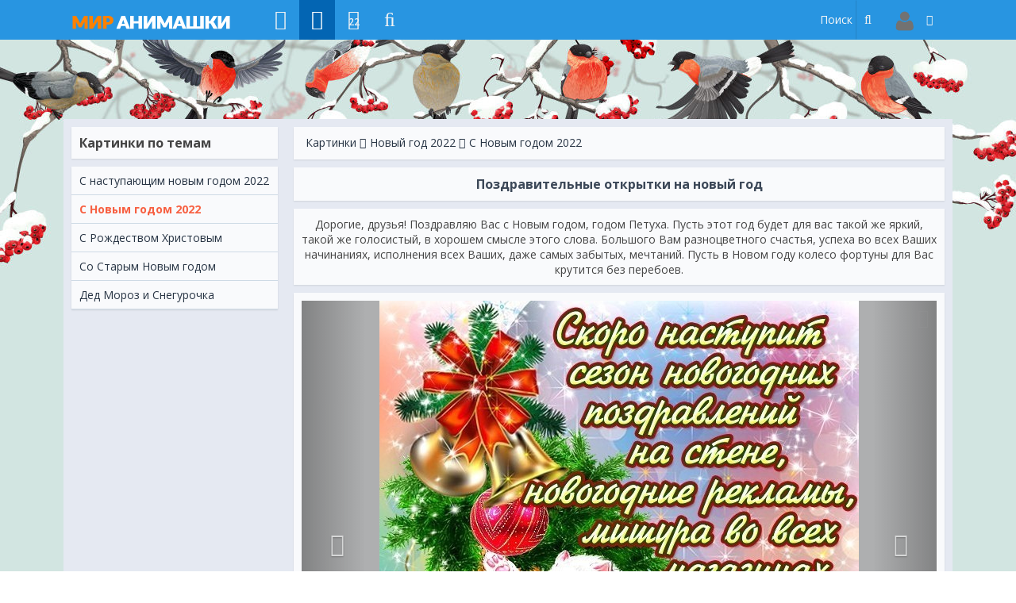

--- FILE ---
content_type: text/html; charset=utf-8
request_url: https://www.google.com/recaptcha/api2/aframe
body_size: -106
content:
<!DOCTYPE HTML><html><head><meta http-equiv="content-type" content="text/html; charset=UTF-8"></head><body><script nonce="Tn9TQfCpsGtPwyvv9gxc9g">/** Anti-fraud and anti-abuse applications only. See google.com/recaptcha */ try{var clients={'sodar':'https://pagead2.googlesyndication.com/pagead/sodar?'};window.addEventListener("message",function(a){try{if(a.source===window.parent){var b=JSON.parse(a.data);var c=clients[b['id']];if(c){var d=document.createElement('img');d.src=c+b['params']+'&rc='+(localStorage.getItem("rc::a")?sessionStorage.getItem("rc::b"):"");window.document.body.appendChild(d);sessionStorage.setItem("rc::e",parseInt(sessionStorage.getItem("rc::e")||0)+1);localStorage.setItem("rc::h",'1769101470809');}}}catch(b){}});window.parent.postMessage("_grecaptcha_ready", "*");}catch(b){}</script></body></html>

--- FILE ---
content_type: application/javascript; charset=UTF-8
request_url: https://mir-animashki.com/soc_btns/kartinki_mm.js
body_size: 13776
content:
var domenForBtn = 'http://mir-animashki.com';
var allFriendsVK = [];
var allFriends = [];
var allFriendsMM = []; 
var currentFriends = [];
var selectedFriends = [];
var topP = 0;
var hP = 500;
var photo;
var auth = true;
var uid;
var title;
var connected = false;
var connectedMM = false;
var obWall;
VK.init({
 apiId: 3709156
});
var user;
var userMM;
var socNow;
var waitAuth=false;
var nextFriends= 0;
var datas;
function authInfo(response) {
 if(response.status=='connected')
 {
 connected=true;
 VK.api("users.get",{fields:"photo_medium, sex"},function(data){
 user=data.response[0];
 VK.api("friends.get",{fields:"uid,first_name,last_name,photo_medium,sex",order:"name"}, showFriends);
 })
 if(waitAuth)
 {
 waitAuth = false;
 openFriends(socNow);
 
 }
 }
}
VK.Auth.getLoginStatus(authInfo);
$(document).ready(function(){
 $.get('/soc_btns/windows.html',{}, function(data){
 
 $('body').append(data);
 $('#searchText').keyup(searchChanged);
 $('#search input[name=sex]').change(searchChanged);
 photo = $('#sendVK').attr('src');
 title = $('#sendVK').attr('title');
 photo2 = $('#sendMM').attr('src');
 title2 = $('#sendMM').attr('title');
 photo3 = $('#sendPost').attr('src');
 title3 = $('#sendPost').attr('title') 
 photo4 = $('#sendYstan').attr('src');
 title4 = $('#sendYstan').attr('title') 
 
 $('#friendsBlock').scroll(function(){
 var lines = $('#friendsBlock .el').length/4;
 if(lines > parseInt($('#friendsBlock .el').length/4))
 lines = parseInt($('#friendsBlock .el').length/4)+1;
 if((lines*100)-$('#friendsBlock').scrollTop()-$('#friendsBlock').height()<100)
 showFriendsDisplay(true);
 })
 })
})

 
 
 
 
function showFriends(data)
{
console.log('do restruckt');
data.response[data.response.length]=user;
for(var i=0;i<data.response.length;i++)
 {
 allFriendsVK[i] = new Object();
 allFriendsVK[i].name = data.response[i].first_name+" "+data.response[i].last_name;
 allFriendsVK[i].first_name = data.response[i].first_name
 allFriendsVK[i].uid = data.response[i].uid;
 allFriendsVK[i].img = data.response[i].photo_medium;
 allFriendsVK[i].sex = data.response[i].sex;
 allFriendsVK[i].linkl = 'http://vk.com/id'+data.response[i].uid;
 }
 conCurrentFriends(allFriendsVK);
}

 
 
 


 

 
 
 

 
function showFriendsMail(data)
{
 
 allFriendsMM = [];
 //data.response[data.response.length]=user;
 
 for(var i=0;i<data.length;i++)
 
 {
 allFriendsMM[i] = new Object();
 allFriendsMM[i].name = data[i].first_name+" "+data[i].last_name;
 allFriendsMM[i].first_name = data[i].first_name;
 allFriendsMM[i].uid = data[i].uid;
 allFriendsMM[i].img = data[i].pic_128;
 allFriendsMM[i].sex = parseInt(data[i].sex)*(-1)+2;
 allFriendsMM[i].linkl = data[i]['link'];
 }
 allFriendsMM[allFriendsMM.length]={
 name: userMM.first_name+" "+userMM.last_name,
 first_name: userMM.first_name,
 uid: userMM.uid,
 img: userMM.pic_128,
 sex: userMM.sex,
 linkl: userMM['link']
 };
 conCurrentFriends(allFriendsMM);
 
}

function conCurrentFriends(arr)
{
 allFriends = arr;
 currentFriends = $.extend(true, [], arr);
 showFriendsDisplay();
}

function showFriendsDisplay(next)
{
 var start = nextFriends;
 if(next==undefined)
 {
 start = 0;
 $('#friendsBlock').html('<div id="preloaderFr" ><img src="/soc_btns/process.gif" id="preloadFriends" width="150" height="150"></div>');
 }
 var len = currentFriends.length;
 if(len-start>50)
 len = start+50;
 for(var i=start;i<len;i++)
 {
 var newHtml="<div class='el'><div class='icon'></div><div id='hid'>";
 newHtml += "<p><a target='_blank' href='"+currentFriends[i].linkl+"'>"+currentFriends[i].name+"</a></p>"+
 "<img src='"+currentFriends[i].img+"'>"+ 
 "<div class='disNone uid'>"+currentFriends[i].uid+"</div>"+
 "<div class='disNone sex'>"+currentFriends[i].sex+"</div>"+
 "</div></div>";
 $('#friendsBlock').html($('#friendsBlock').html()+newHtml);
 $('#preloaderFr').hide(); 
 }
 nextFriends = len+start;
 FSF();
 itIsBtns();
 
}

function itIsBtns()
{
 $('.el').mouseover(function(e){$(this).addClass("blueBG")});
 $('.el').mouseout(function(e){$(this).removeClass("blueBG")});
 $('.el').click(function(e) {
 if($(this).hasClass("blueBGReal"))
 {
 $(this).removeClass("blueBGReal");
 for(v in selectedFriends)
 {
 if($(this).children('div').children('.uid').html()==selectedFriends[v].uid)
 selectedFriends.splice(v,1);
 }
 }else{
 $(this).addClass("blueBGReal");
 for(var i in allFriends)
 if(allFriends[i].uid==$(this).children('div').children('.uid').html())
 selectedFriends.push(allFriends[i]);
 } 
 $('#sf').html("Выбрано друзей: <b style='color: #45688E'>"+selectedFriends.length+"</b>");
 if(selectedFriends.length!=0)
 $('#ui-dialog .btn_win p').css('opacity','1');
 else
 $('#ui-dialog .btn_win p').css('opacity','.4');
 });
}

function FSF()
{
 $('.el').each(function(){
 $(this).removeClass("blueBGReal");
 })
 $('#sf').html("Выбрано друзей: <b style='color: #45688E'>"+selectedFriends.length+"</b>");
 for(val in selectedFriends)
 {
 $('.el').each(function(){
 if($(this).children('div').children('.uid').html()==selectedFriends[val].uid)
 {
 if($(this).hasClass("blueBGReal"))
 $(this).removeClass("blueBGReal");
 else
 $(this).addClass("blueBGReal");
 }
 })
 }
}

function closeFriends()
{
 FSF();
 $('#windows').css('display','none');
 $('#windows > div').css('display','none');
}

 
 
 
function showFriends2(postee) {
if(postee == 'mm')
{
if(!connectedMM)
{ 
mailru.connect.login(); 
return false;
}
else
{ 
function upload_photozag(aid) {
var AlbomMM = aid;
mailru.common.photos.upload({url: photo3,aid: AlbomMM,set_as_cover: false,name: title3, description:title3+' - картинка с сайта mir-animashki.com'}); 
} 
mailru.common.photos.getAlbums(function(albums_list) {
var aid = false;
if (albums_list.length) {
$.each(albums_list, function(key, album) {
if (album.title == 'Картинки с сайта Мир анимашки') {
aid = album.aid;
}
});
}
if (aid === false) {
mailru.events.listen(mailru.common.events.createAlbum, function(event) {
if (event.status == 'closed') {alert('Вы не создали альбом для картинок - загрузка картинки не возможна!!! Повторите попытку прямо сейчас нажав на кнопку ЗАГРУЗИТЬ В МОЙ МИР');window.location.reload();} 
if (event.status == 'createSuccess') {upload_photozag(event.aid);}
}); 
mailru.common.photos.createAlbum({'name': 'Картинки с сайта Мир анимашки'});
}else{
 upload_photozag(aid);
}
});
    
mailru.events.listen(mailru.common.events.upload, function(e){
if (e.status == 'opened') return; 
if (e.status == 'uploadSuccess') { 
mailru.common.stream.post({'title':'Картинка '+title3, 'text': 'Друзья Посмотрите эту Классную картинку, думаю вам она очень понравится!!', 'img_url': photo3,'action_links': [{'text': 'СМОТРЕТЬ КАРТИНКУ', 'href': ''+location.href},{'text': 'ВСЕ КАРТИНКИ', 'href': 'http://mir-animashki.com/kartinki/'}] }); 
}
});
    
} 
}
} 
 
 
 
 
function showFriends3(postee) {
if(postee == 'mm')
{
if(!connectedMM)
{ 
mailru.connect.login(); 
return false;
}
else
{ 
mailru.common.photos.upload({
url: photo4,
aid:'_cover',
set_as_cover: false,
name: title4,
description:'Обложка с сайта - mir-animashki.com'
});
/* mailru.common.stream.post({'title':'Обложка '+title4, 'text': 'Красивые Обложки для моего мира, устанавливайте прямо с сайта Мир анимашки в мой мир - Бесплатно !!!', 'img_url': photo4,'action_links': [{'text': 'СМОТРЕТЬ ОБЛОЖКУ', 'href': ''+location.href},{'text': 'ВСЕ ОБЛОЖКИ', 'href': 'http://mir-animashki.com/kartinki/'}] }); */ 
} 
}
} 
 
 
 
function openFriends(soc)
{
 socNow = soc;
 if(soc == 'mm')
 {
 $('.btn_win').addClass('mail_btn');
 $('.btn_win').removeClass('vk_btn');
 if(!connectedMM)
 {
 
 waitAuth = true;
 mailru.connect.login(['guestbook','stream','photos']);
 return false;
 }else
 conCurrentFriends(allFriendsMM);
 
 }else{
 $('.btn_win').addClass('vk_btn');
 $('.btn_win').removeClass('mail_btn');
 if(!connected)
 {
 waitAuth = true;
 VK.Auth.login(authInfo,4);
 return false;
 }else
 
 conCurrentFriends(allFriendsVK);
 }
 $('#ui-bg').css('display','block');
 $('#windows').css('display','block');
 $('#show').css('display','none');
 $('#dark').css('display','block');
 $('#cardBlock img').attr('src',photo);
 $('#cardBlock textarea').val(title+' — красивые картинки ♥mir-animashki.com/kartinki/♥');
}

function searchChanged()
{
 var fori = 0;
 currentFriends = [];
 for(var i=0;i<allFriends.length;i++)
 {
 if(allFriends[i].name.toLowerCase().indexOf($('#searchText').val().toLowerCase())!=-1)
 {
 if($('#search input[name=sex][val='+allFriends[i].sex+']').prop('checked')||$('#search input[name=sex][val=all]').prop('checked'))
 {
 currentFriends[fori] = new Object();
 currentFriends[fori].name = allFriends[i].name;
 currentFriends[fori].img = allFriends[i].img;
 currentFriends[fori].uid = allFriends[i].uid;
 currentFriends[fori].first_name = allFriends[i].first_name;
 currentFriends[fori].sex = allFriends[i].sex;
 fori++;
 }
 }
 }
 
 showFriendsDisplay();
}

function selectAll(e)
{
 e=$('#s_all');
 if($(e).children('input').prop("checked"))
 {
 console.log('ok');
 selectedFriends=[];
 $('.el').removeClass('blueBGReal');
 $('#sf').html("Выбрано друзей: <b style='color: #45688E'>"+selectedFriends.length+"</b>");
 $(e).children('input').prop("checked", false);
 return false;
 }
 console.log('not ok');
 $(e).children('input').prop("checked", true);
 $('#ui-dialog .el').click();
 /*for(i in allFriends)
 {
 var found = false;
 for(y in selectedFriends)
 if(selectedFriends[y].uid==allFriends[i].uid)
 found = true;
 if(!found)
 selectedFriends.push(allFriends[i]);
 }*/
 
 $('.el').addClass('blueBGReal');
 $('#sf').html("Выбрано друзей: <b style='color: #45688E'>"+selectedFriends.length+"</b>");
 
}

var sendNum = 0;
function sendList(start)
{
 
 
 if(start==true)
 sendNum=0;
 if(selectedFriends.length==0)
 return false;
 if(selectedFriends.length<=sendNum)
 return false;
 uid = selectedFriends[sendNum].uid;
 if(socNow=='vk')
 {
 $('#windows .status img').attr('src',selectedFriends[sendNum].img);
 $('#windows .status p b').html(selectedFriends[sendNum].name);
 $('#windows .status').show();
 console.log(uid);
 VK.api('photos.getWallUploadServer',{user_id:uid}, function(data){
 console.log(data);
 $.post('/php/vk/vk.php',{method:'photo',upload_url:data.response.upload_url,photo:photo}, function(data){
 console.log(data);
 data = data.substr(data.indexOf('{'));
 data = data.substr(0,data.length-1);
 console.log(data);
 data = $.parseJSON(data);
 data = data['SCRIPTDATA'];
 data = $.parseJSON(data);
 console.log(uid);
 VK.api('photos.saveWallPhoto',{user_id:uid, photo:data.photo, server: data.server, hash:data.hash}, function(data){
 $('#windows .status .button').css('display','inline-block');
 $('#windows .status h3').hide();
 obWall={owner_id:uid, message:'Картинка для тебя, '+selectedFriends[sendNum-1].first_name+'!\n'+$('#cardBlock textarea').val(),attachments:data.response[0].id+','+document.location.href};
 })
 })
 })
 }else{
 mailru.common.guestbook.post({
 'uid': uid,
 'title': 'Картинка для тебя, '+selectedFriends[sendNum].first_name+'!',
 'text': $('#cardBlock textarea').val(),
 'img_url': photo2,
 'action_links': [
 {'text': 'Посмотреть картинку', 'href': document.location.href},
 {'text': 'Каталог картинки', 'href': 'http://mir-animashki.com/kartinki/'}
 ]
 });
 }
 sendNum++;
}

function sendWall(val)
{
 if(val == true)
 {
 if(confirm('Отменить отправку картинка?'))
 {
 setTimeout('sendList()',0);
 $('#windows .status').hide();
 $('#windows .status .button').hide();
 $('#windows .status h3').show();
 return false;
 }else
 return false;
 }
 $('#windows .status').hide();
 $('#windows .status .button').hide();
 $('#windows .status h3').show();
 VK.api('wall.post',obWall, function(data){
 console.log(data);
 setTimeout('sendList()',0);
 })
}

 
 
 
 
 
 
//<![CDATA[
 // этот вызов обязателен, он осуществляет непосредственную загрузку
 // кода библиотеки; рекомендуем всю работу с API вести внутри callback'а
 mailru.loader.require('api', function() {
 // инициализируем внутренние переменные
 // не забудьте поменять на ваши значения app_id и private_key
 mailru.connect.init(660578, 'f4f59488654299e8ec57fa5d9e434478');
 // регистрируем обработчики событий,
 // которые будут вызываться при логине и логауте
 mailru.events.listen(mailru.connect.events.login, function(session){
 connectedMM = true;
 mailru.common.users.getInfo(function(data){
 userMM = data[0];
 mailru.common.friends.getExtended(showFriendsMail);
 })
 if(waitAuth)
 {
 
 waitAuth = false;
 openFriends(socNow);
 }
 });
 mailru.events.listen(mailru.connect.events.logout, function(){
 
 });

 mailru.events.listen(mailru.common.events.guestbookPublish, function(data){
 console.log(data);
 sendList();
 });
 // проверка статуса логина, в result callback'a приходит
 // вся информация о сессии (см. следующий раздел)
 mailru.connect.getLoginStatus(function(result) {
 
 if (result.is_app_user != 1) {

 } else {
 
 
 connectedMM=false;
 mailru.common.users.getInfo(function(result){console.log(result)});
 }
 });
 });
 //]]>